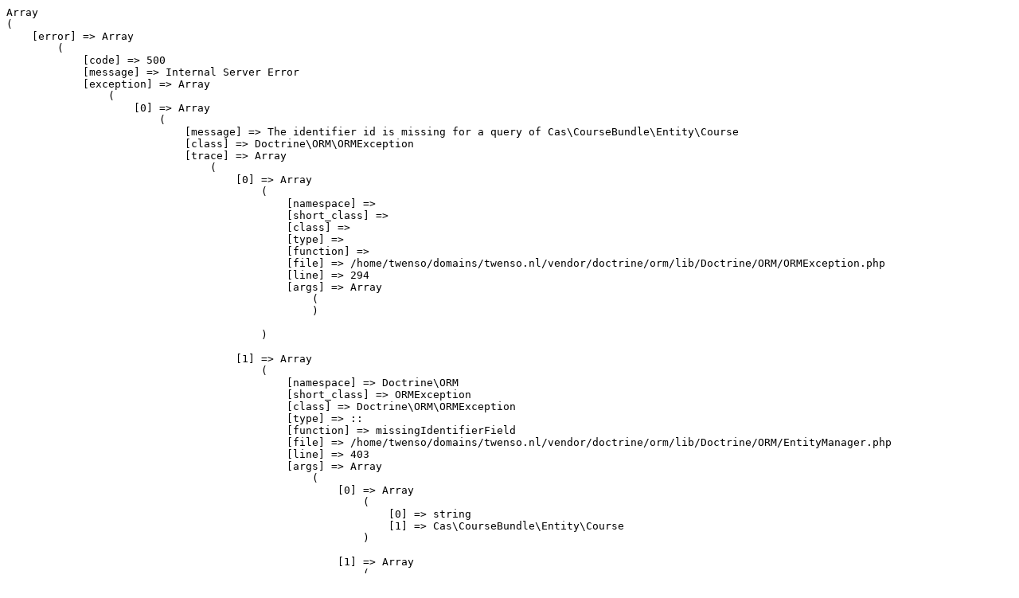

--- FILE ---
content_type: text/html; charset=UTF-8
request_url: https://www.pediroda.nl/cas/course_dates/8038/register.html
body_size: 846
content:
<pre>Array
(
    [error] => Array
        (
            [code] => 500
            [message] => Internal Server Error
            [exception] => Array
                (
                    [0] => Array
                        (
                            [message] => The identifier id is missing for a query of Cas\CourseBundle\Entity\Course
                            [class] => Doctrine\ORM\ORMException
                            [trace] => Array
                                (
                                    [0] => Array
                                        (
                                            [namespace] => 
                                            [short_class] => 
                                            [class] => 
                                            [type] => 
                                            [function] => 
                                            [file] => /home/twenso/domains/twenso.nl/vendor/doctrine/orm/lib/Doctrine/ORM/ORMException.php
                                            [line] => 294
                                            [args] => Array
                                                (
                                                )

                                        )

                                    [1] => Array
                                        (
                                            [namespace] => Doctrine\ORM
                                            [short_class] => ORMException
                                            [class] => Doctrine\ORM\ORMException
                                            [type] => ::
                                            [function] => missingIdentifierField
                                            [file] => /home/twenso/domains/twenso.nl/vendor/doctrine/orm/lib/Doctrine/ORM/EntityManager.php
                                            [line] => 403
                                            [args] => Array
                                                (
                                                    [0] => Array
                                                        (
                                                            [0] => string
                                                            [1] => Cas\CourseBundle\Entity\Course
                                                        )

                                                    [1] => Array
                                                        (
                                                            [0] => string
                                                            [1] => id
                                                        )

                                                )

                                        )

                                    [2] => Array
                                        (
                                            [namespace] => Doctrine\ORM
                                            [short_class] => EntityManager
                                            [class] => Doctrine\ORM\EntityManager
                                            [type] => ->
                                            [function] => find
                                            [file] => /home/twenso/domains/twenso.nl/vendor/doctrine/orm/lib/Doctrine/ORM/EntityRepository.php
                                            [line] => 154
                                            [args] => Array
                                                (
                                                    [0] => Array
                                                        (
                                                            [0] => string
                                                            [1] => Cas\CourseBundle\Entity\Course
                                                        )

                                                    [1] => Array
                                                        (
                                                            [0] => array
                                                            [1] => Array
                                                                (
                                                                    [id] => Array
                                                                        (
                                                                            [0] => null
                                                                            [1] => 
                                                                        )

                                                                )

                                                        )

                                                    [2] => Array
                                                        (
                                                            [0] => null
                                                            [1] => 
                                                        )

                                                    [3] => Array
                                                        (
                                                            [0] => null
                                                            [1] => 
                                                        )

                                                )

                                        )

                                    [3] => Array
                                        (
                                            [namespace] => Doctrine\ORM
                                            [short_class] => EntityRepository
                                            [class] => Doctrine\ORM\EntityRepository
                                            [type] => ->
                                            [function] => find
                                            [file] => /home/twenso/domains/twenso.nl/src/Rest/RestBundle/Controller/CourseController.php
                                            [line] => 1300
                                            [args] => Array
                                                (
                                                    [0] => Array
                                                        (
                                                            [0] => null
                                                            [1] => 
                                                        )

                                                )

                                        )

                                    [4] => Array
                                        (
                                            [namespace] => Rest\RestBundle\Controller
                                            [short_class] => CourseController
                                            [class] => Rest\RestBundle\Controller\CourseController
                                            [type] => ->
                                            [function] => getCourseProductsAction
                                            [file] => /home/twenso/domains/twenso.nl/app/bootstrap.php.cache
                                            [line] => 3276
                                            [args] => Array
                                                (
                                                    [0] => Array
                                                        (
                                                            [0] => object
                                                            [1] => Symfony\Component\HttpFoundation\Request
                                                        )

                                                )

                                        )

                                    [5] => Array
                                        (
                                            [namespace] => Symfony\Component\HttpKernel
                                            [short_class] => HttpKernel
                                            [class] => Symfony\Component\HttpKernel\HttpKernel
                                            [type] => ->
                                            [function] => handleRaw
                                            [file] => /home/twenso/domains/twenso.nl/app/bootstrap.php.cache
                                            [line] => 3235
                                            [args] => Array
                                                (
                                                    [0] => Array
                                                        (
                                                            [0] => object
                                                            [1] => Symfony\Component\HttpFoundation\Request
                                                        )

                                                    [1] => Array
                                                        (
                                                            [0] => string
                                                            [1] => 1
                                                        )

                                                )

                                        )

                                    [6] => Array
                                        (
                                            [namespace] => Symfony\Component\HttpKernel
                                            [short_class] => HttpKernel
                                            [class] => Symfony\Component\HttpKernel\HttpKernel
                                            [type] => ->
                                            [function] => handle
                                            [file] => /home/twenso/domains/twenso.nl/app/bootstrap.php.cache
                                            [line] => 3389
                                            [args] => Array
                                                (
                                                    [0] => Array
                                                        (
                                                            [0] => object
                                                            [1] => Symfony\Component\HttpFoundation\Request
                                                        )

                                                    [1] => Array
                                                        (
                                                            [0] => string
                                                            [1] => 1
                                                        )

                                                    [2] => Array
                                                        (
                                                            [0] => boolean
                                                            [1] => 1
                                                        )

                                                )

                                        )

                                    [7] => Array
                                        (
                                            [namespace] => Symfony\Component\HttpKernel\DependencyInjection
                                            [short_class] => ContainerAwareHttpKernel
                                            [class] => Symfony\Component\HttpKernel\DependencyInjection\ContainerAwareHttpKernel
                                            [type] => ->
                                            [function] => handle
                                            [file] => /home/twenso/domains/twenso.nl/app/bootstrap.php.cache
                                            [line] => 2594
                                            [args] => Array
                                                (
                                                    [0] => Array
                                                        (
                                                            [0] => object
                                                            [1] => Symfony\Component\HttpFoundation\Request
                                                        )

                                                    [1] => Array
                                                        (
                                                            [0] => string
                                                            [1] => 1
                                                        )

                                                    [2] => Array
                                                        (
                                                            [0] => boolean
                                                            [1] => 1
                                                        )

                                                )

                                        )

                                    [8] => Array
                                        (
                                            [namespace] => Symfony\Component\HttpKernel
                                            [short_class] => Kernel
                                            [class] => Symfony\Component\HttpKernel\Kernel
                                            [type] => ->
                                            [function] => handle
                                            [file] => /home/twenso/domains/twenso.nl/public_html/app_dev.php
                                            [line] => 69
                                            [args] => Array
                                                (
                                                    [0] => Array
                                                        (
                                                            [0] => object
                                                            [1] => Symfony\Component\HttpFoundation\Request
                                                        )

                                                )

                                        )

                                )

                        )

                )

        )

)
